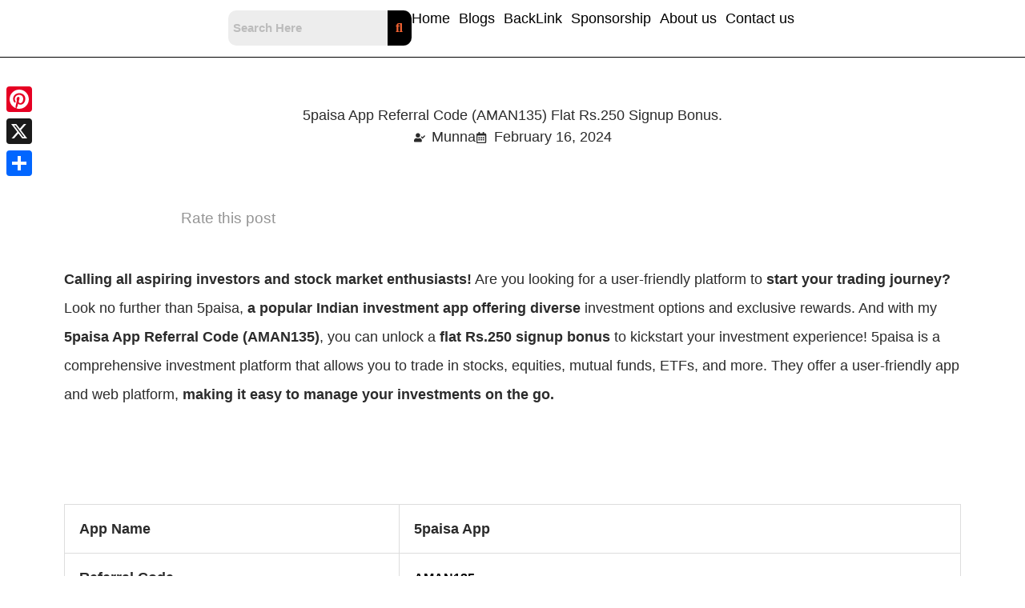

--- FILE ---
content_type: text/html; charset=utf-8
request_url: https://www.google.com/recaptcha/api2/aframe
body_size: 266
content:
<!DOCTYPE HTML><html><head><meta http-equiv="content-type" content="text/html; charset=UTF-8"></head><body><script nonce="7hov0e8B5urAGCAH6Rx0bQ">/** Anti-fraud and anti-abuse applications only. See google.com/recaptcha */ try{var clients={'sodar':'https://pagead2.googlesyndication.com/pagead/sodar?'};window.addEventListener("message",function(a){try{if(a.source===window.parent){var b=JSON.parse(a.data);var c=clients[b['id']];if(c){var d=document.createElement('img');d.src=c+b['params']+'&rc='+(localStorage.getItem("rc::a")?sessionStorage.getItem("rc::b"):"");window.document.body.appendChild(d);sessionStorage.setItem("rc::e",parseInt(sessionStorage.getItem("rc::e")||0)+1);localStorage.setItem("rc::h",'1768827042677');}}}catch(b){}});window.parent.postMessage("_grecaptcha_ready", "*");}catch(b){}</script></body></html>

--- FILE ---
content_type: text/css
request_url: https://promotionalcode.in/wp-content/uploads/elementor/css/post-40667.css?ver=1768507276
body_size: 1557
content:
.elementor-40667 .elementor-element.elementor-element-76f3ac07{--display:flex;--min-height:10vh;--flex-direction:row;--container-widget-width:calc( ( 1 - var( --container-widget-flex-grow ) ) * 100% );--container-widget-height:100%;--container-widget-flex-grow:1;--container-widget-align-self:stretch;--flex-wrap-mobile:wrap;--justify-content:space-between;--align-items:center;--gap:5% 5%;--row-gap:5%;--column-gap:5%;border-style:solid;--border-style:solid;border-width:0px 0px 1px 0px;--border-top-width:0px;--border-right-width:0px;--border-bottom-width:1px;--border-left-width:0px;border-color:#000000;--border-color:#000000;--padding-top:1%;--padding-bottom:1%;--padding-left:5%;--padding-right:5%;}.elementor-40667 .elementor-element.elementor-element-76f3ac07:not(.elementor-motion-effects-element-type-background), .elementor-40667 .elementor-element.elementor-element-76f3ac07 > .elementor-motion-effects-container > .elementor-motion-effects-layer{background-color:#FFFFFF;}.elementor-40667 .elementor-element.elementor-element-76f3ac07.e-con{--flex-grow:0;--flex-shrink:0;}.elementor-widget-image .widget-image-caption{color:var( --e-global-color-text );font-family:var( --e-global-typography-text-font-family ), Sans-serif;font-weight:var( --e-global-typography-text-font-weight );}.elementor-40667 .elementor-element.elementor-element-262add46.elementor-element{--flex-grow:0;--flex-shrink:0;}.elementor-40667 .elementor-element.elementor-element-262add46{text-align:start;}.elementor-40667 .elementor-element.elementor-element-262add46 img{width:60%;}.elementor-widget-hfe-search-button input[type="search"].hfe-search-form__input,.elementor-widget-hfe-search-button .hfe-search-icon-toggle{font-family:var( --e-global-typography-primary-font-family ), Sans-serif;font-weight:var( --e-global-typography-primary-font-weight );}.elementor-widget-hfe-search-button .hfe-search-form__input{color:var( --e-global-color-text );}.elementor-widget-hfe-search-button .hfe-search-form__input::placeholder{color:var( --e-global-color-text );}.elementor-widget-hfe-search-button .hfe-search-form__container, .elementor-widget-hfe-search-button .hfe-search-icon-toggle .hfe-search-form__input,.elementor-widget-hfe-search-button .hfe-input-focus .hfe-search-icon-toggle .hfe-search-form__input{border-color:var( --e-global-color-primary );}.elementor-widget-hfe-search-button .hfe-search-form__input:focus::placeholder{color:var( --e-global-color-text );}.elementor-widget-hfe-search-button .hfe-search-form__container button#clear-with-button,
					.elementor-widget-hfe-search-button .hfe-search-form__container button#clear,
					.elementor-widget-hfe-search-button .hfe-search-icon-toggle button#clear{color:var( --e-global-color-text );}.elementor-40667 .elementor-element.elementor-element-9d4b28a .hfe-search-form__container{min-height:30px;}.elementor-40667 .elementor-element.elementor-element-9d4b28a .hfe-search-submit{min-width:30px;background-color:#000000;font-size:16px;}.elementor-40667 .elementor-element.elementor-element-9d4b28a .hfe-search-form__input{padding-left:calc(30px / 5);padding-right:calc(30px / 5);}.elementor-40667 .elementor-element.elementor-element-9d4b28a .hfe-search-form__container button#clear i:before,
					.elementor-40667 .elementor-element.elementor-element-9d4b28a .hfe-search-icon-toggle button#clear i:before,
				.elementor-40667 .elementor-element.elementor-element-9d4b28a .hfe-search-form__container button#clear-with-button i:before{font-size:20px;}.elementor-40667 .elementor-element.elementor-element-9d4b28a.elementor-element{--flex-grow:0;--flex-shrink:0;}.elementor-40667 .elementor-element.elementor-element-9d4b28a .hfe-search-form__input::placeholder{color:#7A7A7A6B;}.elementor-40667 .elementor-element.elementor-element-9d4b28a .hfe-search-form__input, .elementor-40667 .elementor-element.elementor-element-9d4b28a .hfe-input-focus .hfe-search-icon-toggle .hfe-search-form__input{background-color:#ededed;}.elementor-40667 .elementor-element.elementor-element-9d4b28a .hfe-search-icon-toggle .hfe-search-form__input{background-color:transparent;}.elementor-40667 .elementor-element.elementor-element-9d4b28a .hfe-search-form__container ,.elementor-40667 .elementor-element.elementor-element-9d4b28a .hfe-search-icon-toggle .hfe-search-form__input,.elementor-40667 .elementor-element.elementor-element-9d4b28a .hfe-input-focus .hfe-search-icon-toggle .hfe-search-form__input{border-style:none;}.elementor-40667 .elementor-element.elementor-element-9d4b28a .hfe-search-form__container, .elementor-40667 .elementor-element.elementor-element-9d4b28a .hfe-search-icon-toggle .hfe-search-form__input,.elementor-40667 .elementor-element.elementor-element-9d4b28a .hfe-input-focus .hfe-search-icon-toggle .hfe-search-form__input{border-radius:10px;}.elementor-40667 .elementor-element.elementor-element-9d4b28a button.hfe-search-submit{color:var( --e-global-color-e65c91b );}.elementor-40667 .elementor-element.elementor-element-9d4b28a .hfe-search-form__container button#clear-with-button,
					.elementor-40667 .elementor-element.elementor-element-9d4b28a .hfe-search-form__container button#clear,
					.elementor-40667 .elementor-element.elementor-element-9d4b28a .hfe-search-icon-toggle button#clear{color:#7a7a7a;}.elementor-widget-nav-menu .elementor-nav-menu .elementor-item{font-family:var( --e-global-typography-primary-font-family ), Sans-serif;font-weight:var( --e-global-typography-primary-font-weight );}.elementor-widget-nav-menu .elementor-nav-menu--main .elementor-item{color:var( --e-global-color-text );fill:var( --e-global-color-text );}.elementor-widget-nav-menu .elementor-nav-menu--main .elementor-item:hover,
					.elementor-widget-nav-menu .elementor-nav-menu--main .elementor-item.elementor-item-active,
					.elementor-widget-nav-menu .elementor-nav-menu--main .elementor-item.highlighted,
					.elementor-widget-nav-menu .elementor-nav-menu--main .elementor-item:focus{color:var( --e-global-color-accent );fill:var( --e-global-color-accent );}.elementor-widget-nav-menu .elementor-nav-menu--main:not(.e--pointer-framed) .elementor-item:before,
					.elementor-widget-nav-menu .elementor-nav-menu--main:not(.e--pointer-framed) .elementor-item:after{background-color:var( --e-global-color-accent );}.elementor-widget-nav-menu .e--pointer-framed .elementor-item:before,
					.elementor-widget-nav-menu .e--pointer-framed .elementor-item:after{border-color:var( --e-global-color-accent );}.elementor-widget-nav-menu{--e-nav-menu-divider-color:var( --e-global-color-text );}.elementor-widget-nav-menu .elementor-nav-menu--dropdown .elementor-item, .elementor-widget-nav-menu .elementor-nav-menu--dropdown  .elementor-sub-item{font-family:var( --e-global-typography-accent-font-family ), Sans-serif;font-weight:var( --e-global-typography-accent-font-weight );}.elementor-40667 .elementor-element.elementor-element-5a0802f2 .elementor-menu-toggle{margin-left:auto;background-color:rgba(255, 255, 255, 0);}.elementor-40667 .elementor-element.elementor-element-5a0802f2 .elementor-nav-menu .elementor-item{font-family:"Roboto", Sans-serif;font-size:18px;font-weight:500;text-decoration:none;}.elementor-40667 .elementor-element.elementor-element-5a0802f2 .elementor-nav-menu--main .elementor-item{color:#000000;fill:#000000;padding-left:0px;padding-right:0px;padding-top:0px;padding-bottom:0px;}.elementor-40667 .elementor-element.elementor-element-5a0802f2 .elementor-nav-menu--main .elementor-item:hover,
					.elementor-40667 .elementor-element.elementor-element-5a0802f2 .elementor-nav-menu--main .elementor-item.elementor-item-active,
					.elementor-40667 .elementor-element.elementor-element-5a0802f2 .elementor-nav-menu--main .elementor-item.highlighted,
					.elementor-40667 .elementor-element.elementor-element-5a0802f2 .elementor-nav-menu--main .elementor-item:focus{color:var( --e-global-color-e65c91b );fill:var( --e-global-color-e65c91b );}.elementor-40667 .elementor-element.elementor-element-5a0802f2 .elementor-nav-menu--main .elementor-item.elementor-item-active{color:#000000;}.elementor-40667 .elementor-element.elementor-element-5a0802f2{--e-nav-menu-horizontal-menu-item-margin:calc( 11px / 2 );}.elementor-40667 .elementor-element.elementor-element-5a0802f2 .elementor-nav-menu--main:not(.elementor-nav-menu--layout-horizontal) .elementor-nav-menu > li:not(:last-child){margin-bottom:11px;}.elementor-40667 .elementor-element.elementor-element-5a0802f2 .elementor-nav-menu--dropdown a, .elementor-40667 .elementor-element.elementor-element-5a0802f2 .elementor-menu-toggle{color:#000000;fill:#000000;}.elementor-40667 .elementor-element.elementor-element-5a0802f2 .elementor-nav-menu--dropdown{background-color:#F2EFEC;border-style:solid;border-color:#000000;}.elementor-40667 .elementor-element.elementor-element-5a0802f2 .elementor-nav-menu--dropdown a:hover,
					.elementor-40667 .elementor-element.elementor-element-5a0802f2 .elementor-nav-menu--dropdown a:focus,
					.elementor-40667 .elementor-element.elementor-element-5a0802f2 .elementor-nav-menu--dropdown a.elementor-item-active,
					.elementor-40667 .elementor-element.elementor-element-5a0802f2 .elementor-nav-menu--dropdown a.highlighted,
					.elementor-40667 .elementor-element.elementor-element-5a0802f2 .elementor-menu-toggle:hover,
					.elementor-40667 .elementor-element.elementor-element-5a0802f2 .elementor-menu-toggle:focus{color:#000000;}.elementor-40667 .elementor-element.elementor-element-5a0802f2 .elementor-nav-menu--dropdown a:hover,
					.elementor-40667 .elementor-element.elementor-element-5a0802f2 .elementor-nav-menu--dropdown a:focus,
					.elementor-40667 .elementor-element.elementor-element-5a0802f2 .elementor-nav-menu--dropdown a.elementor-item-active,
					.elementor-40667 .elementor-element.elementor-element-5a0802f2 .elementor-nav-menu--dropdown a.highlighted{background-color:#F2EFEC;}.elementor-40667 .elementor-element.elementor-element-5a0802f2 .elementor-nav-menu--dropdown a.elementor-item-active{color:#000000;background-color:#F2EFEC;}.elementor-40667 .elementor-element.elementor-element-5a0802f2 .elementor-nav-menu--dropdown li:not(:last-child){border-style:solid;border-color:#000000;border-bottom-width:1px;}.elementor-40667 .elementor-element.elementor-element-5a0802f2 div.elementor-menu-toggle{color:#000000;}.elementor-40667 .elementor-element.elementor-element-5a0802f2 div.elementor-menu-toggle svg{fill:#000000;}.elementor-40667 .elementor-element.elementor-element-5a0802f2 div.elementor-menu-toggle:hover, .elementor-40667 .elementor-element.elementor-element-5a0802f2 div.elementor-menu-toggle:focus{color:#ACA298;}.elementor-40667 .elementor-element.elementor-element-5a0802f2 div.elementor-menu-toggle:hover svg, .elementor-40667 .elementor-element.elementor-element-5a0802f2 div.elementor-menu-toggle:focus svg{fill:#ACA298;}.elementor-theme-builder-content-area{height:400px;}.elementor-location-header:before, .elementor-location-footer:before{content:"";display:table;clear:both;}@media(max-width:1366px){.elementor-40667 .elementor-element.elementor-element-262add46{width:var( --container-widget-width, 221px );max-width:221px;--container-widget-width:221px;--container-widget-flex-grow:0;}.elementor-40667 .elementor-element.elementor-element-9d4b28a{width:var( --container-widget-width, 228.8px );max-width:228.8px;--container-widget-width:228.8px;--container-widget-flex-grow:0;}}@media(max-width:1024px){.elementor-40667 .elementor-element.elementor-element-5a0802f2 .elementor-nav-menu--dropdown{border-width:0px 0px 1px 0px;}.elementor-40667 .elementor-element.elementor-element-5a0802f2 .elementor-nav-menu--dropdown a{padding-top:20px;padding-bottom:20px;}.elementor-40667 .elementor-element.elementor-element-5a0802f2 .elementor-nav-menu--main > .elementor-nav-menu > li > .elementor-nav-menu--dropdown, .elementor-40667 .elementor-element.elementor-element-5a0802f2 .elementor-nav-menu__container.elementor-nav-menu--dropdown{margin-top:29px !important;}}@media(max-width:767px){.elementor-40667 .elementor-element.elementor-element-76f3ac07{--width:100%;}.elementor-40667 .elementor-element.elementor-element-262add46{width:var( --container-widget-width, 40% );max-width:40%;--container-widget-width:40%;--container-widget-flex-grow:0;}.elementor-40667 .elementor-element.elementor-element-9d4b28a .hfe-search-form__container{min-height:13px;}.elementor-40667 .elementor-element.elementor-element-9d4b28a .hfe-search-submit{min-width:13px;font-size:14px;}.elementor-40667 .elementor-element.elementor-element-9d4b28a .hfe-search-form__input{padding-left:calc(13px / 5);padding-right:calc(13px / 5);}.elementor-40667 .elementor-element.elementor-element-9d4b28a .hfe-search-form__container .hfe-search-submit{width:40px;}.elementor-40667 .elementor-element.elementor-element-9d4b28a .hfe-close-icon-yes button#clear_with_button{right:40px;}.elementor-40667 .elementor-element.elementor-element-9d4b28a{width:var( --container-widget-width, 166px );max-width:166px;--container-widget-width:166px;--container-widget-flex-grow:0;}.elementor-40667 .elementor-element.elementor-element-5a0802f2 .elementor-nav-menu--main > .elementor-nav-menu > li > .elementor-nav-menu--dropdown, .elementor-40667 .elementor-element.elementor-element-5a0802f2 .elementor-nav-menu__container.elementor-nav-menu--dropdown{margin-top:16px !important;}}/* Start custom CSS for container, class: .elementor-element-76f3ac07 *//* Specific styling for mobile screens */
@media (max-width: 768px) {
    .elementor-40667 .elementor-element.elementor-element-76f3ac07 {
        flex-wrap: nowrap; /* Keep items in a single row */
        gap: 0; /* Remove unnecessary gaps */
    }

    /* Align the search icon and toggle menu together */
    .elementor-40667 .elementor-widget-search {
        order: 2; /* Position the search icon next to the toggle */
        margin-left: auto; /* Push to the right */
    }

    .elementor-40667 .elementor-widget-nav-menu {
        order: 1; /* Keep toggle menu in the middle */
        margin-right: 10px; /* Add spacing from the search icon */
    }

    .elementor-40667 .elementor-widget-logo {
        order: 0; /* Logo remains on the left */
        flex-grow: 1; /* Take up remaining space for alignment */
    }
}

/* Style adjustments for search icon */
.elementor-40667 .elementor-widget-search button {
    background: none;
    border: none;
    cursor: pointer;
    font-size: 18px; /* Adjust size for better visibility */
}

/* Ensure toggle menu is aligned */
.elementor-40667 .elementor-widget-nav-menu .menu-toggle {
    background: none;
    border: none;
    cursor: pointer;
    font-size: 18px;
}/* End custom CSS */

--- FILE ---
content_type: text/css
request_url: https://promotionalcode.in/wp-content/uploads/elementor/css/post-40350.css?ver=1768507276
body_size: 880
content:
.elementor-40350 .elementor-element.elementor-element-566e90b{--display:flex;--flex-direction:row;--container-widget-width:initial;--container-widget-height:100%;--container-widget-flex-grow:1;--container-widget-align-self:stretch;--flex-wrap-mobile:wrap;--padding-top:50px;--padding-bottom:50px;--padding-left:0px;--padding-right:0px;}.elementor-40350 .elementor-element.elementor-element-566e90b:not(.elementor-motion-effects-element-type-background), .elementor-40350 .elementor-element.elementor-element-566e90b > .elementor-motion-effects-container > .elementor-motion-effects-layer{background-color:#F5F5F7;}.elementor-40350 .elementor-element.elementor-element-4c4d8b1{--display:flex;--padding-top:0px;--padding-bottom:0px;--padding-left:0px;--padding-right:0px;}.elementor-widget-image .widget-image-caption{color:var( --e-global-color-text );font-family:var( --e-global-typography-text-font-family ), Sans-serif;font-weight:var( --e-global-typography-text-font-weight );}.elementor-40350 .elementor-element.elementor-element-b85ba68{text-align:start;}.elementor-widget-heading .elementor-heading-title{font-family:var( --e-global-typography-primary-font-family ), Sans-serif;font-weight:var( --e-global-typography-primary-font-weight );color:var( --e-global-color-primary );}.elementor-40350 .elementor-element.elementor-element-580c720 .elementor-heading-title{font-family:"Poppins", Sans-serif;font-size:1.2rem;font-weight:500;color:var( --e-global-color-67e111f );}.elementor-widget-divider{--divider-color:var( --e-global-color-secondary );}.elementor-widget-divider .elementor-divider__text{color:var( --e-global-color-secondary );font-family:var( --e-global-typography-secondary-font-family ), Sans-serif;font-weight:var( --e-global-typography-secondary-font-weight );}.elementor-widget-divider.elementor-view-stacked .elementor-icon{background-color:var( --e-global-color-secondary );}.elementor-widget-divider.elementor-view-framed .elementor-icon, .elementor-widget-divider.elementor-view-default .elementor-icon{color:var( --e-global-color-secondary );border-color:var( --e-global-color-secondary );}.elementor-widget-divider.elementor-view-framed .elementor-icon, .elementor-widget-divider.elementor-view-default .elementor-icon svg{fill:var( --e-global-color-secondary );}.elementor-40350 .elementor-element.elementor-element-6c5dc17{--divider-border-style:solid;--divider-color:#CFCFCF;--divider-border-width:1px;margin:-20px 0px calc(var(--kit-widget-spacing, 0px) + 0px) 0px;padding:0px 0px 0px 0px;}.elementor-40350 .elementor-element.elementor-element-6c5dc17 .elementor-divider-separator{width:20%;}.elementor-40350 .elementor-element.elementor-element-6c5dc17 .elementor-divider{padding-block-start:15px;padding-block-end:15px;}.elementor-40350 .elementor-element.elementor-element-cc10c78{--grid-template-columns:repeat(0, auto);text-align:left;--icon-size:16px;--grid-column-gap:5px;--grid-row-gap:0px;}.elementor-40350 .elementor-element.elementor-element-567d1cd{--display:flex;--padding-top:0px;--padding-bottom:0px;--padding-left:0px;--padding-right:0px;}.elementor-40350 .elementor-element.elementor-element-34c0979 .elementor-heading-title{font-family:"Poppins", Sans-serif;font-size:1.2rem;font-weight:500;color:var( --e-global-color-67e111f );}.elementor-40350 .elementor-element.elementor-element-cb27138{--divider-border-style:solid;--divider-color:#CFCFCF;--divider-border-width:1px;margin:-20px 0px calc(var(--kit-widget-spacing, 0px) + 0px) 0px;padding:0px 0px 0px 0px;}.elementor-40350 .elementor-element.elementor-element-cb27138 .elementor-divider-separator{width:20%;}.elementor-40350 .elementor-element.elementor-element-cb27138 .elementor-divider{padding-block-start:15px;padding-block-end:15px;}.elementor-widget-icon-list .elementor-icon-list-item:not(:last-child):after{border-color:var( --e-global-color-text );}.elementor-widget-icon-list .elementor-icon-list-icon i{color:var( --e-global-color-primary );}.elementor-widget-icon-list .elementor-icon-list-icon svg{fill:var( --e-global-color-primary );}.elementor-widget-icon-list .elementor-icon-list-item > .elementor-icon-list-text, .elementor-widget-icon-list .elementor-icon-list-item > a{font-family:var( --e-global-typography-text-font-family ), Sans-serif;font-weight:var( --e-global-typography-text-font-weight );}.elementor-widget-icon-list .elementor-icon-list-text{color:var( --e-global-color-secondary );}.elementor-40350 .elementor-element.elementor-element-6bfdda0{margin:-20px 0px calc(var(--kit-widget-spacing, 0px) + 0px) 0px;--e-icon-list-icon-size:14px;--icon-vertical-offset:0px;}.elementor-40350 .elementor-element.elementor-element-6bfdda0 .elementor-icon-list-icon i{transition:color 0.3s;}.elementor-40350 .elementor-element.elementor-element-6bfdda0 .elementor-icon-list-icon svg{transition:fill 0.3s;}.elementor-40350 .elementor-element.elementor-element-6bfdda0 .elementor-icon-list-item > .elementor-icon-list-text, .elementor-40350 .elementor-element.elementor-element-6bfdda0 .elementor-icon-list-item > a{font-family:"Poppins", Sans-serif;font-size:1rem;}.elementor-40350 .elementor-element.elementor-element-6bfdda0 .elementor-icon-list-text{color:var( --e-global-color-67e111f );transition:color 0.3s;}.elementor-40350 .elementor-element.elementor-element-6bfdda0 .elementor-icon-list-item:hover .elementor-icon-list-text{color:var( --e-global-color-e65c91b );}.elementor-40350 .elementor-element.elementor-element-32f93f0{--display:flex;--padding-top:0px;--padding-bottom:0px;--padding-left:0px;--padding-right:0px;}.elementor-40350 .elementor-element.elementor-element-79a2992 .elementor-heading-title{font-family:"Poppins", Sans-serif;font-size:1.2rem;font-weight:500;color:var( --e-global-color-67e111f );}.elementor-40350 .elementor-element.elementor-element-4824be0{--divider-border-style:solid;--divider-color:#CFCFCF;--divider-border-width:1px;margin:-20px 0px calc(var(--kit-widget-spacing, 0px) + 0px) 0px;padding:0px 0px 0px 0px;}.elementor-40350 .elementor-element.elementor-element-4824be0 .elementor-divider-separator{width:20%;}.elementor-40350 .elementor-element.elementor-element-4824be0 .elementor-divider{padding-block-start:15px;padding-block-end:15px;}.elementor-40350 .elementor-element.elementor-element-addff27{margin:-20px 0px calc(var(--kit-widget-spacing, 0px) + 0px) 0px;--e-icon-list-icon-size:14px;--icon-vertical-offset:0px;}.elementor-40350 .elementor-element.elementor-element-addff27 .elementor-icon-list-icon i{transition:color 0.3s;}.elementor-40350 .elementor-element.elementor-element-addff27 .elementor-icon-list-icon svg{transition:fill 0.3s;}.elementor-40350 .elementor-element.elementor-element-addff27 .elementor-icon-list-item > .elementor-icon-list-text, .elementor-40350 .elementor-element.elementor-element-addff27 .elementor-icon-list-item > a{font-family:"Poppins", Sans-serif;font-size:1rem;}.elementor-40350 .elementor-element.elementor-element-addff27 .elementor-icon-list-text{color:var( --e-global-color-67e111f );transition:color 0.3s;}.elementor-40350 .elementor-element.elementor-element-addff27 .elementor-icon-list-item:hover .elementor-icon-list-text{color:var( --e-global-color-e65c91b );}.elementor-40350 .elementor-element.elementor-element-ba0642e{--display:flex;--flex-direction:row;--container-widget-width:initial;--container-widget-height:100%;--container-widget-flex-grow:1;--container-widget-align-self:stretch;--flex-wrap-mobile:wrap;--padding-top:15px;--padding-bottom:15px;--padding-left:0px;--padding-right:0px;}.elementor-40350 .elementor-element.elementor-element-ba0642e:not(.elementor-motion-effects-element-type-background), .elementor-40350 .elementor-element.elementor-element-ba0642e > .elementor-motion-effects-container > .elementor-motion-effects-layer{background-color:var( --e-global-color-e65c91b );}.elementor-40350 .elementor-element.elementor-element-9f09224{--display:flex;--padding-top:0px;--padding-bottom:0px;--padding-left:0px;--padding-right:0px;}.elementor-40350 .elementor-element.elementor-element-2190757{text-align:center;}.elementor-40350 .elementor-element.elementor-element-2190757 .elementor-heading-title{font-family:"Poppins", Sans-serif;font-size:0.9rem;font-weight:400;color:#FFFFFF;}.elementor-theme-builder-content-area{height:400px;}.elementor-location-header:before, .elementor-location-footer:before{content:"";display:table;clear:both;}@media(max-width:1366px){.elementor-40350 .elementor-element.elementor-element-566e90b{--padding-top:50px;--padding-bottom:50px;--padding-left:20px;--padding-right:20px;}}@media(max-width:1024px){.elementor-40350 .elementor-element.elementor-element-566e90b{--padding-top:20px;--padding-bottom:20px;--padding-left:20px;--padding-right:20px;}.elementor-40350 .elementor-element.elementor-element-ba0642e{--padding-top:20px;--padding-bottom:20px;--padding-left:20px;--padding-right:20px;}}@media(max-width:767px){.elementor-40350 .elementor-element.elementor-element-566e90b{--padding-top:50px;--padding-bottom:50px;--padding-left:10px;--padding-right:10px;}.elementor-40350 .elementor-element.elementor-element-b85ba68{text-align:center;}.elementor-40350 .elementor-element.elementor-element-b85ba68 img{width:70%;}.elementor-40350 .elementor-element.elementor-element-580c720{text-align:center;}.elementor-40350 .elementor-element.elementor-element-6c5dc17 .elementor-divider{text-align:center;}.elementor-40350 .elementor-element.elementor-element-6c5dc17 .elementor-divider-separator{margin:0 auto;margin-center:0;}.elementor-40350 .elementor-element.elementor-element-cc10c78{text-align:center;}.elementor-40350 .elementor-element.elementor-element-567d1cd{--width:44%;--margin-top:30px;--margin-bottom:0px;--margin-left:0px;--margin-right:0px;--padding-top:0px;--padding-bottom:0px;--padding-left:30px;--padding-right:0px;}.elementor-40350 .elementor-element.elementor-element-32f93f0{--width:49%;--margin-top:30px;--margin-bottom:0px;--margin-left:0px;--margin-right:0px;--padding-top:0px;--padding-bottom:0px;--padding-left:20px;--padding-right:0px;}.elementor-40350 .elementor-element.elementor-element-ba0642e{--padding-top:10px;--padding-bottom:10px;--padding-left:10px;--padding-right:10px;}}@media(min-width:768px){.elementor-40350 .elementor-element.elementor-element-4c4d8b1{--width:80%;}.elementor-40350 .elementor-element.elementor-element-567d1cd{--width:60%;}.elementor-40350 .elementor-element.elementor-element-32f93f0{--width:60%;}}@media(max-width:1366px) and (min-width:768px){.elementor-40350 .elementor-element.elementor-element-4c4d8b1{--width:120%;}.elementor-40350 .elementor-element.elementor-element-567d1cd{--width:70%;}.elementor-40350 .elementor-element.elementor-element-32f93f0{--width:70%;}}

--- FILE ---
content_type: text/css
request_url: https://promotionalcode.in/wp-content/uploads/elementor/css/post-40342.css?ver=1768507350
body_size: 815
content:
.elementor-40342 .elementor-element.elementor-element-94ed327{--display:flex;--flex-direction:column;--container-widget-width:100%;--container-widget-height:initial;--container-widget-flex-grow:0;--container-widget-align-self:initial;--flex-wrap-mobile:wrap;--padding-top:50px;--padding-bottom:100px;--padding-left:0px;--padding-right:0px;}.elementor-40342 .elementor-element.elementor-element-3791bcf{--display:flex;--padding-top:0px;--padding-bottom:0px;--padding-left:0px;--padding-right:0px;}.elementor-40342 .elementor-element.elementor-element-c30dcc4{--display:flex;}.elementor-widget-theme-post-title .elementor-heading-title{font-family:var( --e-global-typography-primary-font-family ), Sans-serif;font-weight:var( --e-global-typography-primary-font-weight );color:var( --e-global-color-primary );}.elementor-40342 .elementor-element.elementor-element-cdd7e07{text-align:center;}.elementor-40342 .elementor-element.elementor-element-cdd7e07 .elementor-heading-title{font-family:var( --e-global-typography-secondary-font-family ), Sans-serif;font-weight:var( --e-global-typography-secondary-font-weight );}.elementor-widget-icon-list .elementor-icon-list-item:not(:last-child):after{border-color:var( --e-global-color-text );}.elementor-widget-icon-list .elementor-icon-list-icon i{color:var( --e-global-color-primary );}.elementor-widget-icon-list .elementor-icon-list-icon svg{fill:var( --e-global-color-primary );}.elementor-widget-icon-list .elementor-icon-list-item > .elementor-icon-list-text, .elementor-widget-icon-list .elementor-icon-list-item > a{font-family:var( --e-global-typography-text-font-family ), Sans-serif;font-weight:var( --e-global-typography-text-font-weight );}.elementor-widget-icon-list .elementor-icon-list-text{color:var( --e-global-color-secondary );}.elementor-40342 .elementor-element.elementor-element-5623897 .elementor-icon-list-icon i{transition:color 0.3s;}.elementor-40342 .elementor-element.elementor-element-5623897 .elementor-icon-list-icon svg{transition:fill 0.3s;}.elementor-40342 .elementor-element.elementor-element-5623897{--e-icon-list-icon-size:14px;--icon-vertical-offset:0px;}.elementor-40342 .elementor-element.elementor-element-5623897 .elementor-icon-list-item > .elementor-icon-list-text, .elementor-40342 .elementor-element.elementor-element-5623897 .elementor-icon-list-item > a{font-family:var( --e-global-typography-accent-font-family ), Sans-serif;font-weight:var( --e-global-typography-accent-font-weight );}.elementor-40342 .elementor-element.elementor-element-5623897 .elementor-icon-list-text{transition:color 0.3s;}.elementor-widget-theme-post-featured-image .widget-image-caption{color:var( --e-global-color-text );font-family:var( --e-global-typography-text-font-family ), Sans-serif;font-weight:var( --e-global-typography-text-font-weight );}.elementor-40342 .elementor-element.elementor-element-8b66f9d img{width:100%;}.elementor-widget-theme-post-content{color:var( --e-global-color-text );font-family:var( --e-global-typography-text-font-family ), Sans-serif;font-weight:var( --e-global-typography-text-font-weight );}.elementor-40342 .elementor-element.elementor-element-d0b668b{margin:30px 0px calc(var(--kit-widget-spacing, 0px) + 0px) 0px;font-family:"Poppins", Sans-serif;line-height:2.4rem;}.elementor-40342 .elementor-element.elementor-element-dc5356c{--display:flex;--flex-direction:column;--container-widget-width:100%;--container-widget-height:initial;--container-widget-flex-grow:0;--container-widget-align-self:initial;--flex-wrap-mobile:wrap;--padding-top:50px;--padding-bottom:100px;--padding-left:0px;--padding-right:0px;}.elementor-widget-heading .elementor-heading-title{font-family:var( --e-global-typography-primary-font-family ), Sans-serif;font-weight:var( --e-global-typography-primary-font-weight );color:var( --e-global-color-primary );}.elementor-40342 .elementor-element.elementor-element-d4227b2 .elementor-heading-title{font-family:"Jost", Sans-serif;font-size:2rem;color:var( --e-global-color-67e111f );}.elementor-widget-divider{--divider-color:var( --e-global-color-secondary );}.elementor-widget-divider .elementor-divider__text{color:var( --e-global-color-secondary );font-family:var( --e-global-typography-secondary-font-family ), Sans-serif;font-weight:var( --e-global-typography-secondary-font-weight );}.elementor-widget-divider.elementor-view-stacked .elementor-icon{background-color:var( --e-global-color-secondary );}.elementor-widget-divider.elementor-view-framed .elementor-icon, .elementor-widget-divider.elementor-view-default .elementor-icon{color:var( --e-global-color-secondary );border-color:var( --e-global-color-secondary );}.elementor-widget-divider.elementor-view-framed .elementor-icon, .elementor-widget-divider.elementor-view-default .elementor-icon svg{fill:var( --e-global-color-secondary );}.elementor-40342 .elementor-element.elementor-element-63c8b5f{--divider-border-style:solid;--divider-color:#CFCFCF;--divider-border-width:1px;margin:-20px 0px calc(var(--kit-widget-spacing, 0px) + 0px) 0px;padding:0px 0px 0px 0px;}.elementor-40342 .elementor-element.elementor-element-63c8b5f .elementor-divider-separator{width:15%;}.elementor-40342 .elementor-element.elementor-element-63c8b5f .elementor-divider{padding-block-start:15px;padding-block-end:15px;}.elementor-widget-posts .elementor-button{background-color:var( --e-global-color-accent );font-family:var( --e-global-typography-accent-font-family ), Sans-serif;font-weight:var( --e-global-typography-accent-font-weight );}.elementor-widget-posts .elementor-post__title, .elementor-widget-posts .elementor-post__title a{color:var( --e-global-color-secondary );font-family:var( --e-global-typography-primary-font-family ), Sans-serif;font-weight:var( --e-global-typography-primary-font-weight );}.elementor-widget-posts .elementor-post__meta-data{font-family:var( --e-global-typography-secondary-font-family ), Sans-serif;font-weight:var( --e-global-typography-secondary-font-weight );}.elementor-widget-posts .elementor-post__excerpt p{font-family:var( --e-global-typography-text-font-family ), Sans-serif;font-weight:var( --e-global-typography-text-font-weight );}.elementor-widget-posts .elementor-post__read-more{color:var( --e-global-color-accent );}.elementor-widget-posts a.elementor-post__read-more{font-family:var( --e-global-typography-accent-font-family ), Sans-serif;font-weight:var( --e-global-typography-accent-font-weight );}.elementor-widget-posts .elementor-post__card .elementor-post__badge{background-color:var( --e-global-color-accent );font-family:var( --e-global-typography-accent-font-family ), Sans-serif;font-weight:var( --e-global-typography-accent-font-weight );}.elementor-widget-posts .elementor-pagination{font-family:var( --e-global-typography-secondary-font-family ), Sans-serif;font-weight:var( --e-global-typography-secondary-font-weight );}.elementor-widget-posts .e-load-more-message{font-family:var( --e-global-typography-secondary-font-family ), Sans-serif;font-weight:var( --e-global-typography-secondary-font-weight );}.elementor-40342 .elementor-element.elementor-element-fc4b626{--grid-row-gap:35px;--grid-column-gap:30px;}.elementor-40342 .elementor-element.elementor-element-fc4b626 .elementor-posts-container .elementor-post__thumbnail{padding-bottom:calc( 0.55 * 100% );}.elementor-40342 .elementor-element.elementor-element-fc4b626:after{content:"0.55";}.elementor-40342 .elementor-element.elementor-element-fc4b626 .elementor-post__thumbnail__link{width:100%;}.elementor-40342 .elementor-element.elementor-element-fc4b626 .elementor-post__meta-data span + span:before{content:"•";}.elementor-40342 .elementor-element.elementor-element-fc4b626 .elementor-post__card{background-color:#F5F5F7;border-color:#F1F1F1;border-width:1px;border-radius:10px;}.elementor-40342 .elementor-element.elementor-element-fc4b626 .elementor-post__text{margin-top:20px;}.elementor-40342 .elementor-element.elementor-element-fc4b626 .elementor-post__badge{right:0;}.elementor-40342 .elementor-element.elementor-element-fc4b626 .elementor-post__card .elementor-post__badge{background-color:var( --e-global-color-e65c91b );margin:20px;}.elementor-40342 .elementor-element.elementor-element-fc4b626 .elementor-post__title, .elementor-40342 .elementor-element.elementor-element-fc4b626 .elementor-post__title a{color:var( --e-global-color-67e111f );font-family:"Jost", Sans-serif;font-size:1.4rem;}.elementor-40342 .elementor-element.elementor-element-fc4b626 .elementor-post__meta-data{font-family:var( --e-global-typography-26712cb-font-family ), Sans-serif;}@media(max-width:1366px){.elementor-40342 .elementor-element.elementor-element-94ed327{--padding-top:50px;--padding-bottom:100px;--padding-left:50px;--padding-right:50px;}.elementor-40342 .elementor-element.elementor-element-dc5356c{--padding-top:50px;--padding-bottom:100px;--padding-left:50px;--padding-right:50px;}}@media(max-width:767px){.elementor-40342 .elementor-element.elementor-element-94ed327{--padding-top:30px;--padding-bottom:50px;--padding-left:30px;--padding-right:20px;}.elementor-40342 .elementor-element.elementor-element-dc5356c{--padding-top:50px;--padding-bottom:50px;--padding-left:20px;--padding-right:20px;}.elementor-40342 .elementor-element.elementor-element-d4227b2 .elementor-heading-title{font-size:1.7rem;}.elementor-40342 .elementor-element.elementor-element-fc4b626 .elementor-posts-container .elementor-post__thumbnail{padding-bottom:calc( 0.5 * 100% );}.elementor-40342 .elementor-element.elementor-element-fc4b626:after{content:"0.5";}.elementor-40342 .elementor-element.elementor-element-fc4b626 .elementor-post__thumbnail__link{width:100%;}}